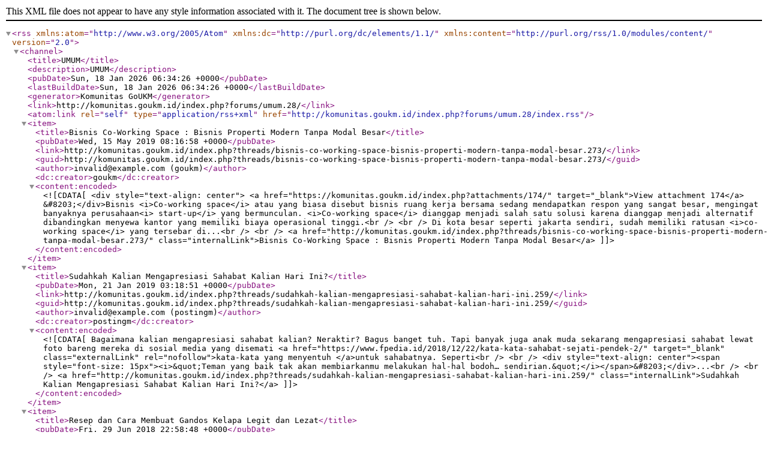

--- FILE ---
content_type: text/xml; charset=UTF-8
request_url: https://komunitas.goukm.id/index.php?forums/umum.28/index.rss
body_size: 4627
content:
<?xml version="1.0" encoding="utf-8"?>
<rss version="2.0" xmlns:atom="http://www.w3.org/2005/Atom" xmlns:dc="http://purl.org/dc/elements/1.1/" xmlns:content="http://purl.org/rss/1.0/modules/content/">
  <channel>
    <title>UMUM</title>
    <description>UMUM</description>
    <pubDate>Sun, 18 Jan 2026 06:34:26 +0000</pubDate>
    <lastBuildDate>Sun, 18 Jan 2026 06:34:26 +0000</lastBuildDate>
    <generator>Komunitas GoUKM</generator>
    <link>http://komunitas.goukm.id/index.php?forums/umum.28/</link>
    <atom:link rel="self" type="application/rss+xml" href="http://komunitas.goukm.id/index.php?forums/umum.28/index.rss"/>
    <item>
      <title>Bisnis Co-Working Space : Bisnis Properti Modern Tanpa Modal Besar</title>
      <pubDate>Wed, 15 May 2019 08:16:58 +0000</pubDate>
      <link>http://komunitas.goukm.id/index.php?threads/bisnis-co-working-space-bisnis-properti-modern-tanpa-modal-besar.273/</link>
      <guid>http://komunitas.goukm.id/index.php?threads/bisnis-co-working-space-bisnis-properti-modern-tanpa-modal-besar.273/</guid>
      <author>invalid@example.com (goukm)</author>
      <dc:creator>goukm</dc:creator>
      <content:encoded><![CDATA[<div style="text-align: center">

	<a href="https://komunitas.goukm.id/index.php?attachments/174/" target="_blank">View attachment 174</a>
	
 &#8203;</div>Bisnis <i>Co-working space</i> atau yang biasa disebut bisnis ruang kerja bersama sedang mendapatkan respon yang sangat besar, mengingat banyaknya perusahaan<i> start-up</i> yang bermunculan. <i>Co-working space</i> dianggap menjadi salah satu solusi karena dianggap menjadi alternatif dibandingkan menyewa kantor yang memiliki biaya operasional tinggi.<br />
<br />
Di kota besar seperti jakarta sendiri, sudah memiliki ratusan <i>co-working space</i> yang tersebar di...<br />
<br />
<a href="http://komunitas.goukm.id/index.php?threads/bisnis-co-working-space-bisnis-properti-modern-tanpa-modal-besar.273/" class="internalLink">Bisnis Co-Working Space : Bisnis Properti Modern Tanpa Modal Besar</a>]]></content:encoded>
    </item>
    <item>
      <title>Sudahkah Kalian Mengapresiasi Sahabat Kalian Hari Ini?</title>
      <pubDate>Mon, 21 Jan 2019 03:18:51 +0000</pubDate>
      <link>http://komunitas.goukm.id/index.php?threads/sudahkah-kalian-mengapresiasi-sahabat-kalian-hari-ini.259/</link>
      <guid>http://komunitas.goukm.id/index.php?threads/sudahkah-kalian-mengapresiasi-sahabat-kalian-hari-ini.259/</guid>
      <author>invalid@example.com (postingm)</author>
      <dc:creator>postingm</dc:creator>
      <content:encoded><![CDATA[Bagaimana kalian mengapresiasi sahabat kalian? Neraktir? Bagus banget tuh. Tapi banyak juga anak muda sekarang mengapresiasi sahabat lewat foto bareng mereka di sosial media yang disemati <a href="https://www.fpedia.id/2018/12/22/kata-kata-sahabat-sejati-pendek-2/" target="_blank" class="externalLink" rel="nofollow">kata-kata yang menyentuh </a>untuk sahabatnya. Seperti<br />
<br />
<div style="text-align: center"><span style="font-size: 15px"><i>&quot;Teman yang baik tak akan membiarkanmu melakukan hal-hal bodoh… sendirian.&quot;</i></span>&#8203;</div>...<br />
<br />
<a href="http://komunitas.goukm.id/index.php?threads/sudahkah-kalian-mengapresiasi-sahabat-kalian-hari-ini.259/" class="internalLink">Sudahkah Kalian Mengapresiasi Sahabat Kalian Hari Ini?</a>]]></content:encoded>
    </item>
    <item>
      <title>Resep dan Cara Membuat Gandos Kelapa Legit dan Lezat</title>
      <pubDate>Fri, 29 Jun 2018 22:58:48 +0000</pubDate>
      <link>http://komunitas.goukm.id/index.php?threads/resep-dan-cara-membuat-gandos-kelapa-legit-dan-lezat.236/</link>
      <guid>http://komunitas.goukm.id/index.php?threads/resep-dan-cara-membuat-gandos-kelapa-legit-dan-lezat.236/</guid>
      <author>invalid@example.com (ommasakom)</author>
      <dc:creator>ommasakom</dc:creator>
      <content:encoded><![CDATA[Resep kita kali ini gak kalah serunya sama pertandingan bola Indonesia vs Malaysia yang bakal di seleggarakan di solo selasa malam tanggal 6 september 2016 ini loh. Kali ini kita akan membuat jajanan yang pastinya enak dan lezat, tau gak bund? jajanan apa si yang ada di gambar samping kita ini. iya ini Gandos Kelapa. Btw resep ini terlintas di pikiran, karena masa kecil selalu di belikan jajanan gandos sama ibu sepulang dari belanja di pasar. <br />
<br />
Gandos Kelapa banyak di sukai orang karena...<br />
<br />
<a href="http://komunitas.goukm.id/index.php?threads/resep-dan-cara-membuat-gandos-kelapa-legit-dan-lezat.236/" class="internalLink">Resep dan Cara Membuat Gandos Kelapa Legit dan Lezat</a>]]></content:encoded>
    </item>
    <item>
      <title>Cari Umroh Murah di Bekasi?</title>
      <pubDate>Fri, 22 Jun 2018 18:30:46 +0000</pubDate>
      <link>http://komunitas.goukm.id/index.php?threads/cari-umroh-murah-di-bekasi.234/</link>
      <guid>http://komunitas.goukm.id/index.php?threads/cari-umroh-murah-di-bekasi.234/</guid>
      <author>invalid@example.com (teknolife)</author>
      <dc:creator>teknolife</dc:creator>
      <content:encoded><![CDATA[Kewajiban umat islam yang sudah mampu di dunia ini adalah melaksanakan ibadah haji di tanah suci Mekah. Goals setiap umat islam yang ada di dunia ini adalah dapat melakukan ibadah haji. Dengan melakukan ibadah haji, seseorang akan mendapatkan hidayah dari Allah SWT dengan berbagai nikmat yang luar biasa. Kesenangan dan kepuasan serta rasa syukur haru telah dapat menempuh ibadah yang termasuk di dalam rukun islam. Namun menunggu antrian haji sangatlah lama dan sekarang ini bahkan harus...<br />
<br />
<a href="http://komunitas.goukm.id/index.php?threads/cari-umroh-murah-di-bekasi.234/" class="internalLink">Cari Umroh Murah di Bekasi?</a>]]></content:encoded>
    </item>
    <item>
      <title>Rangkaian Jadwal &amp; Harga Pake Umroh Murah Hana Group</title>
      <pubDate>Thu, 21 Jun 2018 09:58:53 +0000</pubDate>
      <link>http://komunitas.goukm.id/index.php?threads/rangkaian-jadwal-harga-pake-umroh-murah-hana-group.233/</link>
      <guid>http://komunitas.goukm.id/index.php?threads/rangkaian-jadwal-harga-pake-umroh-murah-hana-group.233/</guid>
      <author>invalid@example.com (teknolife)</author>
      <dc:creator>teknolife</dc:creator>
      <content:encoded><![CDATA[Travel umroh terbaik di Jakarta untuk kelancaran Anda dalam beribadah. Artikel kali ini sesuai dengan judulnya akan membahas mengenai beberapa hal yang berkaitan dengan umroh. Umroh merupakan salah satu ibadah dalam ajaran islam. Sudah menjadi kewajiban setiap umat di ajaran agama mana pun untuk melaksanakan ibadah. Umroh merupakan seuatu ibadah yang dilaksanakan dengan mengunjungi Baitullah dengan beberapa syarat yang perlu dipenuhi. Dari segi definisi sendiri umroh dapat berarti suatu...<br />
<br />
<a href="http://komunitas.goukm.id/index.php?threads/rangkaian-jadwal-harga-pake-umroh-murah-hana-group.233/" class="internalLink">Rangkaian Jadwal &amp; Harga Pake Umroh Murah Hana Group</a>]]></content:encoded>
    </item>
    <item>
      <title>Israel Dan Amerika Menganggap HAMAS Adalah Teroris</title>
      <pubDate>Thu, 31 May 2018 07:38:18 +0000</pubDate>
      <link>http://komunitas.goukm.id/index.php?threads/israel-dan-amerika-menganggap-hamas-adalah-teroris.231/</link>
      <guid>http://komunitas.goukm.id/index.php?threads/israel-dan-amerika-menganggap-hamas-adalah-teroris.231/</guid>
      <author>invalid@example.com (galihprap30)</author>
      <dc:creator>galihprap30</dc:creator>
      <content:encoded><![CDATA[<b>Hamas Menyatakan Gencatan Senjata Di Gaza Dimulai Dengan Pertempuran Sengit Dengan Israel</b><br />
<div style="text-align: center"><a href="https://3.bp.blogspot.com/-E6y2XtdwGxc/Ww-SZ9hX9dI/AAAAAAAAAKM/aRc_E86f54o8ub1UcArIBzdL2dOSQCVpACLcBGAs/s1600/Screenshot_2.png" target="_blank" class="externalLink" rel="nofollow"><img src="https://3.bp.blogspot.com/-E6y2XtdwGxc/Ww-SZ9hX9dI/AAAAAAAAAKM/aRc_E86f54o8ub1UcArIBzdL2dOSQCVpACLcBGAs/s400/Screenshot_2.png" class="bbCodeImage LbImage" alt="[&#x200B;IMG]" data-url="https://3.bp.blogspot.com/-E6y2XtdwGxc/Ww-SZ9hX9dI/AAAAAAAAAKM/aRc_E86f54o8ub1UcArIBzdL2dOSQCVpACLcBGAs/s400/Screenshot_2.png" /></a>&#8203;</div><br />
Kantor Liputan CNN Jerusalem, Hamas mengatakan pada hari rabu bahwa kelompok militan Palestina akan...<br />
<br />
<a href="http://komunitas.goukm.id/index.php?threads/israel-dan-amerika-menganggap-hamas-adalah-teroris.231/" class="internalLink">Israel Dan Amerika Menganggap HAMAS Adalah Teroris</a>]]></content:encoded>
    </item>
    <item>
      <title>Ini Dia Manfaat Wisata Edukasi Bagi Anak-anak</title>
      <pubDate>Tue, 06 Mar 2018 09:37:51 +0000</pubDate>
      <link>http://komunitas.goukm.id/index.php?threads/ini-dia-manfaat-wisata-edukasi-bagi-anak-anak.203/</link>
      <guid>http://komunitas.goukm.id/index.php?threads/ini-dia-manfaat-wisata-edukasi-bagi-anak-anak.203/</guid>
      <author>invalid@example.com (Putra Matahari)</author>
      <dc:creator>Putra Matahari</dc:creator>
      <content:encoded><![CDATA[<b>Wisata edukasi</b> adalah salah satu kegiatan keluar dari lingkungan sekolah selama satu hari atau lebih. Tujuan utama dari diadakannya kegiatan wisata edukasi adalah untuk menghindari murid dari rasa bosan belajar di kelas dan mengajak murid untuk refreshing sejenak dari kegiatan sekolah.<br />
<br />
Wisata Edukasi tidak hanya sekedar bersenang-senang, tetapi juga ingin memberikan pelajaran dan pengalaman yang menyenangkan. <br />
<br />
Mengapa sekolah perlu mengadakan kegiatan wisata edukasi? <br />
Jawabnya...<br />
<br />
<a href="http://komunitas.goukm.id/index.php?threads/ini-dia-manfaat-wisata-edukasi-bagi-anak-anak.203/" class="internalLink">Ini Dia Manfaat Wisata Edukasi Bagi Anak-anak</a>]]></content:encoded>
    </item>
    <item>
      <title>Ulasan Seputar Teh Melati dan Manfaat yang Diberikannya</title>
      <pubDate>Tue, 23 Jan 2018 07:06:35 +0000</pubDate>
      <link>http://komunitas.goukm.id/index.php?threads/ulasan-seputar-teh-melati-dan-manfaat-yang-diberikannya.178/</link>
      <guid>http://komunitas.goukm.id/index.php?threads/ulasan-seputar-teh-melati-dan-manfaat-yang-diberikannya.178/</guid>
      <author>invalid@example.com (teknolife)</author>
      <dc:creator>teknolife</dc:creator>
      <content:encoded><![CDATA[Teh merupakan minuman favorit banyak orang terutama minum teh ini terkenal sebagai budaya di Jepang dan juga Inggris. Minum teh juga banyak disukai oleh masyarakat Indonesia seperti minum es teh dan banyak sekali produk teh yang bisa dipilih. Teh ini banyak digemari karena cocok untuk dikonsumsi kapanpun dan juga memberikan banyak manfaat untuk orang yang mengkonsumsinya. Sehingga tidak heran apabila orang rajin minum teh berbagai jenis yang tersedia di pasaran seperti teh hijau,...<br />
<br />
<a href="http://komunitas.goukm.id/index.php?threads/ulasan-seputar-teh-melati-dan-manfaat-yang-diberikannya.178/" class="internalLink">Ulasan Seputar Teh Melati dan Manfaat yang Diberikannya</a>]]></content:encoded>
    </item>
    <item>
      <title>Resep Unik Dalam Membuat Kue Kukus</title>
      <pubDate>Sun, 21 Jan 2018 04:34:22 +0000</pubDate>
      <link>http://komunitas.goukm.id/index.php?threads/resep-unik-dalam-membuat-kue-kukus.177/</link>
      <guid>http://komunitas.goukm.id/index.php?threads/resep-unik-dalam-membuat-kue-kukus.177/</guid>
      <author>invalid@example.com (teknolife)</author>
      <dc:creator>teknolife</dc:creator>
      <content:encoded><![CDATA[Kue kukus merupakan kue yang memiliki banyak varian resep baik varian dari segi rasa, bentuk dan sebagainya. Hal ini dikarenakan resep kue kukus aslinya cukup sederhana dan dapat dengan mudah untuk divariasikan. Kue kukus juga cocok untuk disajikan pada berbagai kesempatan sehingga kue kukus disukai oleh banyak orang baik itu anak-anak hingga orang dewasa.<br />
<br />
Bagi anda yang sudah cukup berpengalaman dengan membuat kue kukus dan ingin membuat...<br />
<br />
<a href="http://komunitas.goukm.id/index.php?threads/resep-unik-dalam-membuat-kue-kukus.177/" class="internalLink">Resep Unik Dalam Membuat Kue Kukus</a>]]></content:encoded>
    </item>
    <item>
      <title>Tips 4 Cara Menghilangkan Bau Jaket Kulit Tidak Sedap</title>
      <pubDate>Sun, 14 Jan 2018 18:12:14 +0000</pubDate>
      <link>http://komunitas.goukm.id/index.php?threads/tips-4-cara-menghilangkan-bau-jaket-kulit-tidak-sedap.174/</link>
      <guid>http://komunitas.goukm.id/index.php?threads/tips-4-cara-menghilangkan-bau-jaket-kulit-tidak-sedap.174/</guid>
      <author>invalid@example.com (Denni Ardianto)</author>
      <dc:creator>Denni Ardianto</dc:creator>
      <content:encoded><![CDATA[Jaket kulit adalah salah satu pakaian kesukaan hampir semua orang, khusunya bagi kaum pria atau laki-laki. Jaket kulit sering menjadi gaya andalan untuk tampil cool dan stylish secara instant karena sangat mudah di padu padan kan dengan aneka pakaian mulai dari casual atau santai hingga bergaya elegan, semudah pakai kaos oblong + celana jeans + jaket kulit hitam dan seketika merubah penampilan anda menjadi maskulin dan keren!<br />
<br />
Tapi apa jadinya jika...<br />
<br />
<a href="http://komunitas.goukm.id/index.php?threads/tips-4-cara-menghilangkan-bau-jaket-kulit-tidak-sedap.174/" class="internalLink">Tips 4 Cara Menghilangkan Bau Jaket Kulit Tidak Sedap</a>]]></content:encoded>
    </item>
    <item>
      <title>Barcode untuk UKM By : GS1</title>
      <pubDate>Mon, 08 Jan 2018 22:05:30 +0000</pubDate>
      <link>http://komunitas.goukm.id/index.php?threads/barcode-untuk-ukm-by-gs1.171/</link>
      <guid>http://komunitas.goukm.id/index.php?threads/barcode-untuk-ukm-by-gs1.171/</guid>
      <author>invalid@example.com (UKM Kota Bandung)</author>
      <dc:creator>UKM Kota Bandung</dc:creator>
      <content:encoded><![CDATA[<span style="font-size: 15px"><b>Barcode untuk UKM</b></span><br />
<br />
<br />
Perdagangan  era  sekarang  kian    mengalami  kemajuan  yang  sesuai  tuntutan  teknologi terkadang hal ini sulit untuk di kuti oleh para produsen/ pedagang yang berskala kecil/ menengah yang belum  mampu  membaca  kondisi  market  secara luas  ,  seperti  halnya  perdagangan  retail/eceran  dan manajemen rantai-suplai (supply chain) modern sekarang ini mensyaratkan dimilikinya kode barcode untuk  setiap  item  barang  yang  masuk  ke  jalur...<br />
<br />
<a href="http://komunitas.goukm.id/index.php?threads/barcode-untuk-ukm-by-gs1.171/" class="internalLink">Barcode untuk UKM By : GS1</a>]]></content:encoded>
    </item>
    <item>
      <title>DAFTAR UKM,Sert HALAL,Dfr MERK,No.KES/DANA MODAL KTA</title>
      <pubDate>Mon, 08 Jan 2018 20:00:38 +0000</pubDate>
      <link>http://komunitas.goukm.id/index.php?threads/daftar-ukm-sert-halal-dfr-merk-no-kes-dana-modal-kta.168/</link>
      <guid>http://komunitas.goukm.id/index.php?threads/daftar-ukm-sert-halal-dfr-merk-no-kes-dana-modal-kta.168/</guid>
      <author>invalid@example.com (UKM Kota Bandung)</author>
      <dc:creator>UKM Kota Bandung</dc:creator>
      <content:encoded><![CDATA[Assalamualaikum Wr Wb ..<br />
<br />
GOukm ..... , <br />
<br />
Apa itu ya , Go ukm ???<br />
<br />
Roda bisnis, ekonomi kerakyatan , menjadikan ukuran kekuatan ekonomi Negara .<br />
Sekarang ini , pemerintah kan lagi mendorong para pelaku UKM yang gigih , sungguh2 ,dan jujur dalam usahanya ,..banyak sekali dorongan , bantuan informasi , kemudahan perijinan, kemudahan perpajakan,kemuduhan dan bantuan exim (expoet import ), kemudahan permodalan , kemudahan pemasaran .UKM yang bagaimana ???, UKM yang jujur ,sungguh2, menjaga...<br />
<br />
<a href="http://komunitas.goukm.id/index.php?threads/daftar-ukm-sert-halal-dfr-merk-no-kes-dana-modal-kta.168/" class="internalLink">DAFTAR UKM,Sert HALAL,Dfr MERK,No.KES/DANA MODAL KTA</a>]]></content:encoded>
    </item>
  </channel>
</rss>
